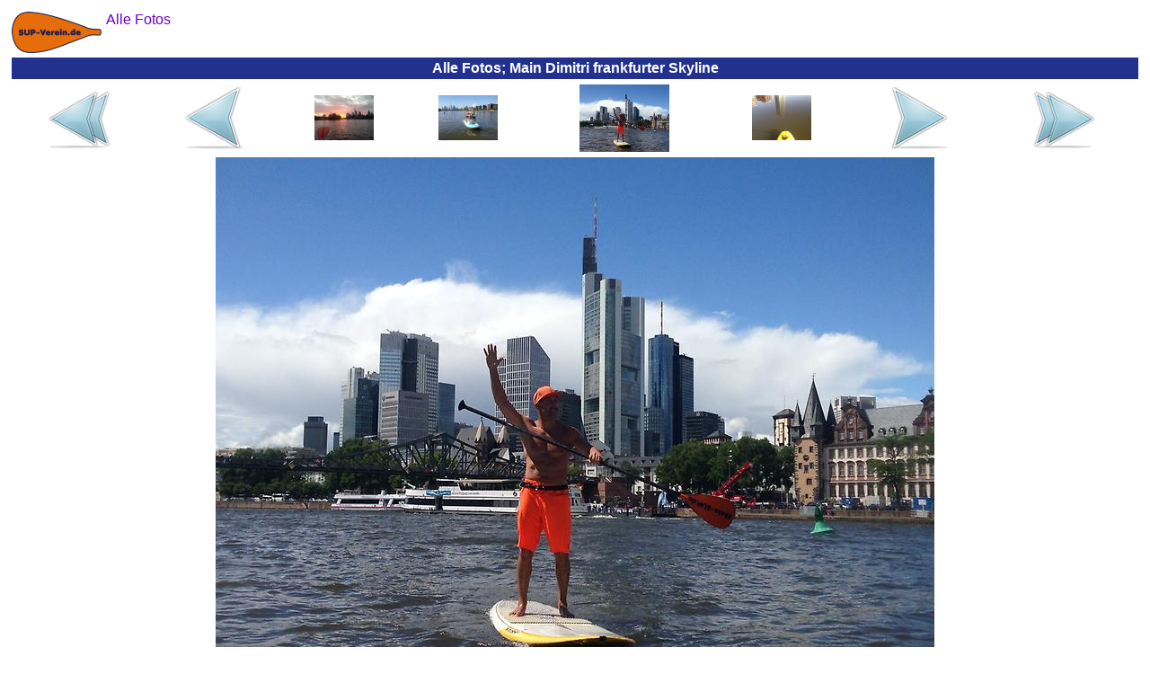

--- FILE ---
content_type: text/html
request_url: https://sup-ffm.com/fotos-alle/img_2015_frankfurt_2015-07-25_02_main_dimitri_frankfurter_skyline.html
body_size: 2568
content:
<?xml version="1.0"  encoding="ISO-8859-1"?>
<html xmlns="http://www.w3.org/1999/xhtml" itemscope itemtype="https://schema.org/WebPage" xml:lang="de" lang="de">
<head>
<meta name="author" content="Frankfurter Stand-Up-Paddling (SUP) Sportverein e.V."></meta><meta name="robots" content="index,follow"></meta><meta name="revisit-after" content="15 days"></meta><meta name="description" content="Hier finden Sie weitere Angebote des SUP-Vereins, die Ihnen sehr gefallen könnten. Schauen Sie doch mal rein!"></meta><meta itemprop="description" content="Hier finden Sie weitere Angebote des SUP-Vereins, die Ihnen sehr gefallen könnten. Schauen Sie doch mal rein!"></meta><meta itemprop="copyrightHolder" content="Frankfurter Stand-Up-Paddling (SUP) Sportverein e.V."></meta><meta itemprop="copyrightYear" content="2016"></meta><meta itemprop="isFamilyFriendly" content="True"></meta><meta itemprop="image" content="https://SUP-FFM.com/img/logo/sup-verein-de-logo_h92_b200.png"></meta><meta name="viewport" content="width=device-width, initial-scale=1.0"></meta><meta name="mobile-web-app-capable" content="yes"></meta><meta name="apple-mobile-web-app-title" content="Frankfurter Stand-Up-Paddling (SUP) Sportverein e.V."></meta><meta name="apple-mobile-web-app-capable" content="yes"></meta><meta name="apple-mobile-web-app-status-bar-style" content="default"></meta><title itemprop="name">&#8865; Alle Fotos; Main Dimitri frankfurter Skyline</title><script type="application/ld+json">{"@context":"http://schema.org/","@type":"LocalBusiness","name":"Frankfurter Stand-Up-Paddling (SUP) Sportverein e.V.","alternateName":"Frankfurter SUP e.V.","description":"Stand-Up-Paddling, oder kurz SUP, für Anfänger, Fortgeschrittene und Profis in Frankfurter Innenstadt!","image":"https://SUP-Verein.de/img/sup/sup-frankfurt-sonnenuntergang.jpg","logo":"https://SUP-Verein.de/img/logo/sup-verein-de-logo_h92_b200.png","email":"info@SUP-Verein.de","url":"https://SUP-Verein.de/","sameAs":["https://www.facebook.com/SUPverein","https://twitter.com/SUPverein","https://www.youtube.com/channel/UCn2JIKv6Abmw1EikROhNIMQ","https://www.instagram.com/SUPverein/","https://www.pinterest.de/SUPvereinde/","https://www.yelp.de/biz/SUP-Verein-de-frankfurt-am-main"],"telephone":"0179 6910164","address":{"@type":"PostalAddress","description":"SUP-Station Frankfurt/Maininsel im Zentrum Frankfurts direkt am Mainufer auf der Sachsenhäuser-Uferpromenade (gegenüber Deutschherrnufer 12, 60594 Frankfurt am Main)","addressCountry":"Deutschland","addressLocality":"Frankfurt am Main","addressRegion":"Hessen","postalCode":"60594","streetAddress":"Deutschherrnufer 12"},"location":{"@type":"PostalAddress","description":"SUP-Station Frankfurt/Maininsel im Zentrum Frankfurts direkt am Mainufer auf der Sachsenhäuser-Uferpromenade (gegenüber Deutschherrnufer 12, 60594 Frankfurt am Main)","addressCountry":"Deutschland","addressLocality":"Frankfurt am Main","addressRegion":"Hessen","postalCode":"60594","streetAddress":"Deutschherrnufer 12"},"aggregateRating":{"@type":"AggregateRating","ratingValue":"4.8","worstRating":1,"bestRating":5,"reviewCount":3955},"review":{"@type":"Review","reviewBody":"Danke Dimitri, hat Spaß gemacht!","author":{"@type":"Person","name":"Alex"},"publisher":{"@type":"NGO","name":"Frankfurter Stand-Up-Paddling (SUP) Sportverein e.V."},"datePublished":"2015-09-08","reviewRating":{"@type":"Rating","ratingValue":"5","worstRating":1,"bestRating":5}},"priceRange":"15,00 € - 49,00 €"}</script><style>
	body {background:#FFFFFF;font-family:Helvetica,sans-serif;color:#080875}
	table {border-color:#080875}
	A {text-decoration:none}
	A:link,A:visited,A:active {color:#6600CC}
	A:hover,A:focus {color:#FF4D06}
	A.menuItem:link,A.menuItem:visited,A.menuItem:active {color:#23308E}
	A.menuItem:hover,A.menuItem:focus {color:#FF4D06}
	A.menuItemCurrent:link,A.menuItemCurrent:visited,A.menuItemCurrent:active {color:white}
	A.menuItemCurrent:hover,A.menuItemCurrent:focus {color:white}
	img {border:0px}
	.titFont {color:white;font-size:1em;font-weight:bold;margin:0;}
	.linkFont {color:#6600CC}
</style><style>
			.cContainer {
			display:flex;
			display:-webkit-flex;
			flex-flow:row wrap;
			-webkit-flex-flow:row wrap;
			}
			.cPrev {
			width:50%;
			order:1; -webkit-order:1;
			}
			.cThumbnails {
			width:100%;
			order:3; -webkit-order:3;
			}
			.cNext {
			width:50%;
			order:2; -webkit-order:2;
			}
			@media (min-width:697px) {
			.cPrev {
			width:24%;
			order:1; -webkit-order:1;
			}
			.cThumbnails {
			width:50%;
			order:2; -webkit-order:2;
			}
			.cNext {
			width:26%;
			order:3; -webkit-order:3;
			}
			}
		</style>	</head><body>
<table border="0" cellpadding="0" cellspacing="5" width="100%" height="100%"><tr height="1%"><td><div style="float:left;margin:0 5px 0 0"><a href="../ffm-bilder.html"><img src="../img/logo/sup-verein-de-logo_h92_b200.png" height="46" width="100"></img></a></div><span itemscope itemtype="https://schema.org/BreadcrumbList"><span itemprop="itemListElement" itemscope itemtype="https://schema.org/ListItem"><a href="../fotos-alle.html" itemscope itemtype="https://schema.org/Thing" itemprop="item"><span style="white-space:nowrap" itemprop="name">Alle Fotos</span></a><meta itemprop="position" content="1"></meta></span></span></td></tr><tr height="1%"><td style="background-color:#23308E;text-align:center;padding:3"><h1 class="titFont">Alle Fotos; Main Dimitri frankfurter Skyline</h1></td></tr><tr height="99%"><td style="vertical-align:top;text-align:center"><div class="cContainer" role="main"><div class="cPrev"><table border="0" cellspacing="1" cellpadding="0" width="100%" height="100%"><tr valign="center" align="center"><td><a href="../fotos-alle.html"><img src="../img/common/first_72x72.png" height="72" width="72"></img></a></td><td><a href="img_2016_08_frankfurt_2016-08-27_110_main_big-sup_jga.html"><img src="../img/common/prev_72x72.png" height="72" width="72"></img></a></td></tr></table></div><div class="cThumbnails"><table border="0" cellspacing="1" cellpadding="0" width="100%" height="100%"><tr valign="center" align="center"><td><a href="img_2014_frankfurt_2014-09-25_01_main_alte-bruecke_sonnenuntergang.html"><img src="../img/2014_frankfurt/2014-09-25_01_main_alte-bruecke_sonnenuntergang_h150.jpg" height="50" width="66"></img></a></td><td><a href="img_2016_08_frankfurt_2016-08-27_110_main_big-sup_jga.html"><img src="../img/2016_08_frankfurt/2016-08-27_110_main_big-sup_jga_h150.jpg" height="50" width="66"></img></a></td><td><img src="../img/2015_frankfurt/2015-07-25_02_main_dimitri_frankfurter_skyline_h150.jpg" height="75" width="100"></img></td><td><a href="img_2013-12-10_frankfurt_2013-12-09_14_main_ezb.html"><img src="../img/2013-12-10_frankfurt/2013-12-09_14_main_ezb_h150.jpg" height="50" width="66"></img></a></td></tr></table></div><div class="cNext"><table border="0" cellspacing="1" cellpadding="0" width="100%" height="100%"><tr valign="center" align="center"><td><a href="img_2013-12-10_frankfurt_2013-12-09_14_main_ezb.html"><img src="../img/common/next_72x72.png" height="72" width="72"></img></a></td><td><a href="../fotos-alle-bilder.html"><img src="../img/common/last_72x72.png" height="72" width="72"></img></a></td></tr></table></div></div><a href="img_2013-12-10_frankfurt_2013-12-09_14_main_ezb.html"><img src="../img/2015_frankfurt/2015-07-25_02_main_dimitri_frankfurter_skyline.jpg" height="600" width="800" style="max-width:100%;height:auto;margin:5px 0 0 0"></img></a></td></tr><tr><td height="1%" style="text-align:center"><a href="../Impressum.html">Impressum</a></td></tr><tr height="1%"><td style="text-align:right"><br /><sub><small>&quot;Surfen ist wie die Mafia: Wenn du einmal dabei bist, kommst du nie wieder raus.&quot; Kelly Slater</small></sub></td></tr></table>	</body></html>